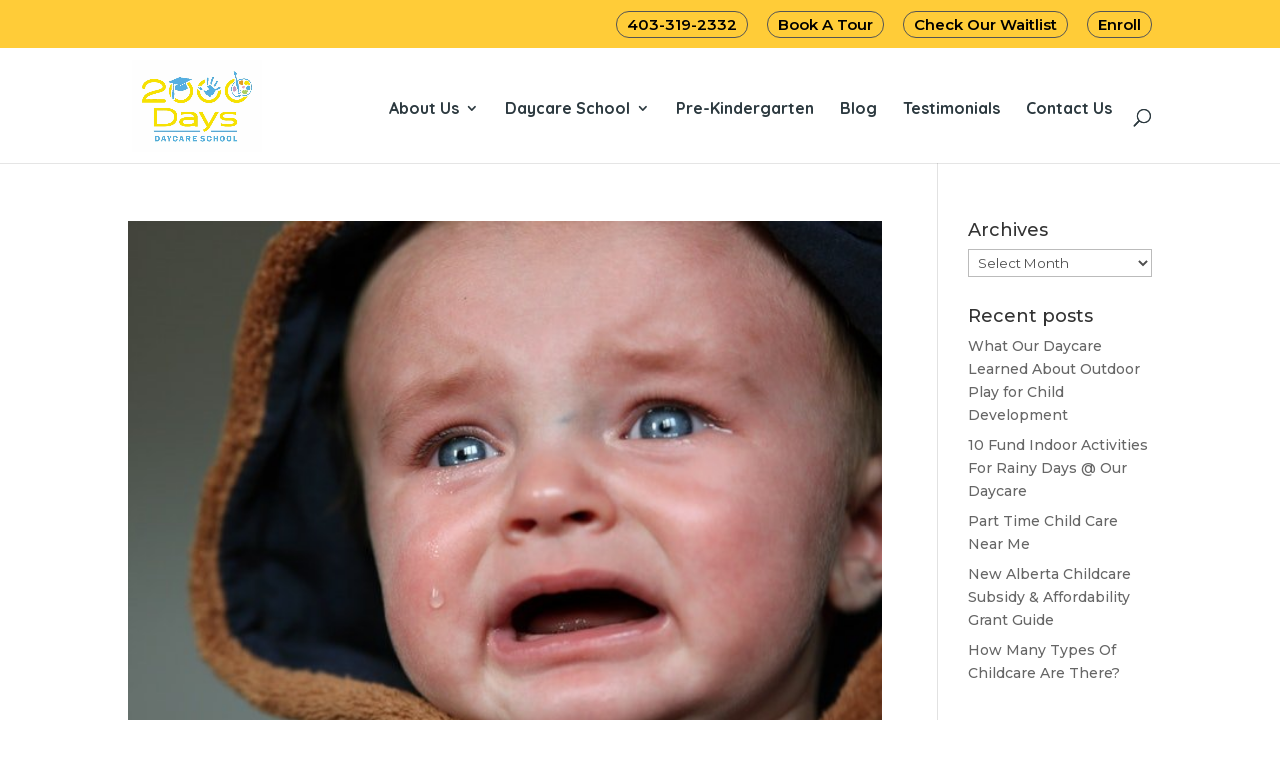

--- FILE ---
content_type: text/html; charset=UTF-8
request_url: https://2000daysdaycare.ca/tag/tantrum/
body_size: 18755
content:
<!DOCTYPE html>
<html dir="ltr" lang="en-CA" prefix="og: https://ogp.me/ns#">
<head><meta charset="UTF-8" /><script>if(navigator.userAgent.match(/MSIE|Internet Explorer/i)||navigator.userAgent.match(/Trident\/7\..*?rv:11/i)){var href=document.location.href;if(!href.match(/[?&]nowprocket/)){if(href.indexOf("?")==-1){if(href.indexOf("#")==-1){document.location.href=href+"?nowprocket=1"}else{document.location.href=href.replace("#","?nowprocket=1#")}}else{if(href.indexOf("#")==-1){document.location.href=href+"&nowprocket=1"}else{document.location.href=href.replace("#","&nowprocket=1#")}}}}</script><script>(()=>{class RocketLazyLoadScripts{constructor(){this.v="1.2.6",this.triggerEvents=["keydown","mousedown","mousemove","touchmove","touchstart","touchend","wheel"],this.userEventHandler=this.t.bind(this),this.touchStartHandler=this.i.bind(this),this.touchMoveHandler=this.o.bind(this),this.touchEndHandler=this.h.bind(this),this.clickHandler=this.u.bind(this),this.interceptedClicks=[],this.interceptedClickListeners=[],this.l(this),window.addEventListener("pageshow",(t=>{this.persisted=t.persisted,this.everythingLoaded&&this.m()})),this.CSPIssue=sessionStorage.getItem("rocketCSPIssue"),document.addEventListener("securitypolicyviolation",(t=>{this.CSPIssue||"script-src-elem"!==t.violatedDirective||"data"!==t.blockedURI||(this.CSPIssue=!0,sessionStorage.setItem("rocketCSPIssue",!0))})),document.addEventListener("DOMContentLoaded",(()=>{this.k()})),this.delayedScripts={normal:[],async:[],defer:[]},this.trash=[],this.allJQueries=[]}p(t){document.hidden?t.t():(this.triggerEvents.forEach((e=>window.addEventListener(e,t.userEventHandler,{passive:!0}))),window.addEventListener("touchstart",t.touchStartHandler,{passive:!0}),window.addEventListener("mousedown",t.touchStartHandler),document.addEventListener("visibilitychange",t.userEventHandler))}_(){this.triggerEvents.forEach((t=>window.removeEventListener(t,this.userEventHandler,{passive:!0}))),document.removeEventListener("visibilitychange",this.userEventHandler)}i(t){"HTML"!==t.target.tagName&&(window.addEventListener("touchend",this.touchEndHandler),window.addEventListener("mouseup",this.touchEndHandler),window.addEventListener("touchmove",this.touchMoveHandler,{passive:!0}),window.addEventListener("mousemove",this.touchMoveHandler),t.target.addEventListener("click",this.clickHandler),this.L(t.target,!0),this.S(t.target,"onclick","rocket-onclick"),this.C())}o(t){window.removeEventListener("touchend",this.touchEndHandler),window.removeEventListener("mouseup",this.touchEndHandler),window.removeEventListener("touchmove",this.touchMoveHandler,{passive:!0}),window.removeEventListener("mousemove",this.touchMoveHandler),t.target.removeEventListener("click",this.clickHandler),this.L(t.target,!1),this.S(t.target,"rocket-onclick","onclick"),this.M()}h(){window.removeEventListener("touchend",this.touchEndHandler),window.removeEventListener("mouseup",this.touchEndHandler),window.removeEventListener("touchmove",this.touchMoveHandler,{passive:!0}),window.removeEventListener("mousemove",this.touchMoveHandler)}u(t){t.target.removeEventListener("click",this.clickHandler),this.L(t.target,!1),this.S(t.target,"rocket-onclick","onclick"),this.interceptedClicks.push(t),t.preventDefault(),t.stopPropagation(),t.stopImmediatePropagation(),this.M()}O(){window.removeEventListener("touchstart",this.touchStartHandler,{passive:!0}),window.removeEventListener("mousedown",this.touchStartHandler),this.interceptedClicks.forEach((t=>{t.target.dispatchEvent(new MouseEvent("click",{view:t.view,bubbles:!0,cancelable:!0}))}))}l(t){EventTarget.prototype.addEventListenerWPRocketBase=EventTarget.prototype.addEventListener,EventTarget.prototype.addEventListener=function(e,i,o){"click"!==e||t.windowLoaded||i===t.clickHandler||t.interceptedClickListeners.push({target:this,func:i,options:o}),(this||window).addEventListenerWPRocketBase(e,i,o)}}L(t,e){this.interceptedClickListeners.forEach((i=>{i.target===t&&(e?t.removeEventListener("click",i.func,i.options):t.addEventListener("click",i.func,i.options))})),t.parentNode!==document.documentElement&&this.L(t.parentNode,e)}D(){return new Promise((t=>{this.P?this.M=t:t()}))}C(){this.P=!0}M(){this.P=!1}S(t,e,i){t.hasAttribute&&t.hasAttribute(e)&&(event.target.setAttribute(i,event.target.getAttribute(e)),event.target.removeAttribute(e))}t(){this._(this),"loading"===document.readyState?document.addEventListener("DOMContentLoaded",this.R.bind(this)):this.R()}k(){let t=[];document.querySelectorAll("script[type=rocketlazyloadscript][data-rocket-src]").forEach((e=>{let i=e.getAttribute("data-rocket-src");if(i&&!i.startsWith("data:")){0===i.indexOf("//")&&(i=location.protocol+i);try{const o=new URL(i).origin;o!==location.origin&&t.push({src:o,crossOrigin:e.crossOrigin||"module"===e.getAttribute("data-rocket-type")})}catch(t){}}})),t=[...new Map(t.map((t=>[JSON.stringify(t),t]))).values()],this.T(t,"preconnect")}async R(){this.lastBreath=Date.now(),this.j(this),this.F(this),this.I(),this.W(),this.q(),await this.A(this.delayedScripts.normal),await this.A(this.delayedScripts.defer),await this.A(this.delayedScripts.async);try{await this.U(),await this.H(this),await this.J()}catch(t){console.error(t)}window.dispatchEvent(new Event("rocket-allScriptsLoaded")),this.everythingLoaded=!0,this.D().then((()=>{this.O()})),this.N()}W(){document.querySelectorAll("script[type=rocketlazyloadscript]").forEach((t=>{t.hasAttribute("data-rocket-src")?t.hasAttribute("async")&&!1!==t.async?this.delayedScripts.async.push(t):t.hasAttribute("defer")&&!1!==t.defer||"module"===t.getAttribute("data-rocket-type")?this.delayedScripts.defer.push(t):this.delayedScripts.normal.push(t):this.delayedScripts.normal.push(t)}))}async B(t){if(await this.G(),!0!==t.noModule||!("noModule"in HTMLScriptElement.prototype))return new Promise((e=>{let i;function o(){(i||t).setAttribute("data-rocket-status","executed"),e()}try{if(navigator.userAgent.indexOf("Firefox/")>0||""===navigator.vendor||this.CSPIssue)i=document.createElement("script"),[...t.attributes].forEach((t=>{let e=t.nodeName;"type"!==e&&("data-rocket-type"===e&&(e="type"),"data-rocket-src"===e&&(e="src"),i.setAttribute(e,t.nodeValue))})),t.text&&(i.text=t.text),i.hasAttribute("src")?(i.addEventListener("load",o),i.addEventListener("error",(function(){i.setAttribute("data-rocket-status","failed-network"),e()})),setTimeout((()=>{i.isConnected||e()}),1)):(i.text=t.text,o()),t.parentNode.replaceChild(i,t);else{const i=t.getAttribute("data-rocket-type"),s=t.getAttribute("data-rocket-src");i?(t.type=i,t.removeAttribute("data-rocket-type")):t.removeAttribute("type"),t.addEventListener("load",o),t.addEventListener("error",(i=>{this.CSPIssue&&i.target.src.startsWith("data:")?(console.log("WPRocket: data-uri blocked by CSP -> fallback"),t.removeAttribute("src"),this.B(t).then(e)):(t.setAttribute("data-rocket-status","failed-network"),e())})),s?(t.removeAttribute("data-rocket-src"),t.src=s):t.src="data:text/javascript;base64,"+window.btoa(unescape(encodeURIComponent(t.text)))}}catch(i){t.setAttribute("data-rocket-status","failed-transform"),e()}}));t.setAttribute("data-rocket-status","skipped")}async A(t){const e=t.shift();return e&&e.isConnected?(await this.B(e),this.A(t)):Promise.resolve()}q(){this.T([...this.delayedScripts.normal,...this.delayedScripts.defer,...this.delayedScripts.async],"preload")}T(t,e){var i=document.createDocumentFragment();t.forEach((t=>{const o=t.getAttribute&&t.getAttribute("data-rocket-src")||t.src;if(o&&!o.startsWith("data:")){const s=document.createElement("link");s.href=o,s.rel=e,"preconnect"!==e&&(s.as="script"),t.getAttribute&&"module"===t.getAttribute("data-rocket-type")&&(s.crossOrigin=!0),t.crossOrigin&&(s.crossOrigin=t.crossOrigin),t.integrity&&(s.integrity=t.integrity),i.appendChild(s),this.trash.push(s)}})),document.head.appendChild(i)}j(t){let e={};function i(i,o){return e[o].eventsToRewrite.indexOf(i)>=0&&!t.everythingLoaded?"rocket-"+i:i}function o(t,o){!function(t){e[t]||(e[t]={originalFunctions:{add:t.addEventListener,remove:t.removeEventListener},eventsToRewrite:[]},t.addEventListener=function(){arguments[0]=i(arguments[0],t),e[t].originalFunctions.add.apply(t,arguments)},t.removeEventListener=function(){arguments[0]=i(arguments[0],t),e[t].originalFunctions.remove.apply(t,arguments)})}(t),e[t].eventsToRewrite.push(o)}function s(e,i){let o=e[i];e[i]=null,Object.defineProperty(e,i,{get:()=>o||function(){},set(s){t.everythingLoaded?o=s:e["rocket"+i]=o=s}})}o(document,"DOMContentLoaded"),o(window,"DOMContentLoaded"),o(window,"load"),o(window,"pageshow"),o(document,"readystatechange"),s(document,"onreadystatechange"),s(window,"onload"),s(window,"onpageshow");try{Object.defineProperty(document,"readyState",{get:()=>t.rocketReadyState,set(e){t.rocketReadyState=e},configurable:!0}),document.readyState="loading"}catch(t){console.log("WPRocket DJE readyState conflict, bypassing")}}F(t){let e;function i(e){return t.everythingLoaded?e:e.split(" ").map((t=>"load"===t||0===t.indexOf("load.")?"rocket-jquery-load":t)).join(" ")}function o(o){function s(t){const e=o.fn[t];o.fn[t]=o.fn.init.prototype[t]=function(){return this[0]===window&&("string"==typeof arguments[0]||arguments[0]instanceof String?arguments[0]=i(arguments[0]):"object"==typeof arguments[0]&&Object.keys(arguments[0]).forEach((t=>{const e=arguments[0][t];delete arguments[0][t],arguments[0][i(t)]=e}))),e.apply(this,arguments),this}}o&&o.fn&&!t.allJQueries.includes(o)&&(o.fn.ready=o.fn.init.prototype.ready=function(e){return t.domReadyFired?e.bind(document)(o):document.addEventListener("rocket-DOMContentLoaded",(()=>e.bind(document)(o))),o([])},s("on"),s("one"),t.allJQueries.push(o)),e=o}o(window.jQuery),Object.defineProperty(window,"jQuery",{get:()=>e,set(t){o(t)}})}async H(t){const e=document.querySelector("script[data-webpack]");e&&(await async function(){return new Promise((t=>{e.addEventListener("load",t),e.addEventListener("error",t)}))}(),await t.K(),await t.H(t))}async U(){this.domReadyFired=!0;try{document.readyState="interactive"}catch(t){}await this.G(),document.dispatchEvent(new Event("rocket-readystatechange")),await this.G(),document.rocketonreadystatechange&&document.rocketonreadystatechange(),await this.G(),document.dispatchEvent(new Event("rocket-DOMContentLoaded")),await this.G(),window.dispatchEvent(new Event("rocket-DOMContentLoaded"))}async J(){try{document.readyState="complete"}catch(t){}await this.G(),document.dispatchEvent(new Event("rocket-readystatechange")),await this.G(),document.rocketonreadystatechange&&document.rocketonreadystatechange(),await this.G(),window.dispatchEvent(new Event("rocket-load")),await this.G(),window.rocketonload&&window.rocketonload(),await this.G(),this.allJQueries.forEach((t=>t(window).trigger("rocket-jquery-load"))),await this.G();const t=new Event("rocket-pageshow");t.persisted=this.persisted,window.dispatchEvent(t),await this.G(),window.rocketonpageshow&&window.rocketonpageshow({persisted:this.persisted}),this.windowLoaded=!0}m(){document.onreadystatechange&&document.onreadystatechange(),window.onload&&window.onload(),window.onpageshow&&window.onpageshow({persisted:this.persisted})}I(){const t=new Map;document.write=document.writeln=function(e){const i=document.currentScript;i||console.error("WPRocket unable to document.write this: "+e);const o=document.createRange(),s=i.parentElement;let n=t.get(i);void 0===n&&(n=i.nextSibling,t.set(i,n));const c=document.createDocumentFragment();o.setStart(c,0),c.appendChild(o.createContextualFragment(e)),s.insertBefore(c,n)}}async G(){Date.now()-this.lastBreath>45&&(await this.K(),this.lastBreath=Date.now())}async K(){return document.hidden?new Promise((t=>setTimeout(t))):new Promise((t=>requestAnimationFrame(t)))}N(){this.trash.forEach((t=>t.remove()))}static run(){const t=new RocketLazyLoadScripts;t.p(t)}}RocketLazyLoadScripts.run()})();</script>
	
<meta http-equiv="X-UA-Compatible" content="IE=edge">
<!-- Google Tag Manager -->
<script type="rocketlazyloadscript">(function(w,d,s,l,i){w[l]=w[l]||[];w[l].push({'gtm.start':
new Date().getTime(),event:'gtm.js'});var f=d.getElementsByTagName(s)[0],
j=d.createElement(s),dl=l!='dataLayer'?'&l='+l:'';j.async=true;j.src=
'https://www.googletagmanager.com/gtm.js?id='+i+dl;f.parentNode.insertBefore(j,f);
})(window,document,'script','dataLayer','GTM-TW56V5Q');</script>
<!-- End Google Tag Manager -->

	<link rel="pingback" href="https://2000daysdaycare.ca/xmlrpc.php" />
    <link rel="canonical" href="https://www.2000daysdaycare.ca/tag/tantrum/">
	<script type="rocketlazyloadscript" data-rocket-type="text/javascript">
		document.documentElement.className = 'js';
	</script>

	<title>tantrum - Calgary Daycare &amp; Child Care School</title><link rel="preload" data-rocket-preload as="style" href="https://fonts.googleapis.com/css?family=Montserrat%3A100%2C200%2C300%2Cregular%2C500%2C600%2C700%2C800%2C900%2C100italic%2C200italic%2C300italic%2Citalic%2C500italic%2C600italic%2C700italic%2C800italic%2C900italic%7CQuicksand%3A300%2Cregular%2C500%2C600%2C700&#038;subset=cyrillic%2Ccyrillic-ext%2Clatin%2Clatin-ext%2Cvietnamese&#038;display=swap" /><link rel="stylesheet" href="https://fonts.googleapis.com/css?family=Montserrat%3A100%2C200%2C300%2Cregular%2C500%2C600%2C700%2C800%2C900%2C100italic%2C200italic%2C300italic%2Citalic%2C500italic%2C600italic%2C700italic%2C800italic%2C900italic%7CQuicksand%3A300%2Cregular%2C500%2C600%2C700&#038;subset=cyrillic%2Ccyrillic-ext%2Clatin%2Clatin-ext%2Cvietnamese&#038;display=swap" media="print" onload="this.media='all'" /><noscript><link rel="stylesheet" href="https://fonts.googleapis.com/css?family=Montserrat%3A100%2C200%2C300%2Cregular%2C500%2C600%2C700%2C800%2C900%2C100italic%2C200italic%2C300italic%2Citalic%2C500italic%2C600italic%2C700italic%2C800italic%2C900italic%7CQuicksand%3A300%2Cregular%2C500%2C600%2C700&#038;subset=cyrillic%2Ccyrillic-ext%2Clatin%2Clatin-ext%2Cvietnamese&#038;display=swap" /></noscript>

		<!-- All in One SEO 4.5.6 - aioseo.com -->
		<meta name="robots" content="max-image-preview:large" />
		<link rel="canonical" href="https://2000daysdaycare.ca/tag/tantrum/" />
		<meta name="generator" content="All in One SEO (AIOSEO) 4.5.6" />
		<script type="application/ld+json" class="aioseo-schema">
			{"@context":"https:\/\/schema.org","@graph":[{"@type":"BreadcrumbList","@id":"https:\/\/2000daysdaycare.ca\/tag\/tantrum\/#breadcrumblist","itemListElement":[{"@type":"ListItem","@id":"https:\/\/2000daysdaycare.ca\/#listItem","position":1,"name":"Home","item":"https:\/\/2000daysdaycare.ca\/","nextItem":"https:\/\/2000daysdaycare.ca\/tag\/tantrum\/#listItem"},{"@type":"ListItem","@id":"https:\/\/2000daysdaycare.ca\/tag\/tantrum\/#listItem","position":2,"name":"tantrum","previousItem":"https:\/\/2000daysdaycare.ca\/#listItem"}]},{"@type":"CollectionPage","@id":"https:\/\/2000daysdaycare.ca\/tag\/tantrum\/#collectionpage","url":"https:\/\/2000daysdaycare.ca\/tag\/tantrum\/","name":"tantrum - Calgary Daycare & Child Care School","inLanguage":"en-CA","isPartOf":{"@id":"https:\/\/2000daysdaycare.ca\/#website"},"breadcrumb":{"@id":"https:\/\/2000daysdaycare.ca\/tag\/tantrum\/#breadcrumblist"}},{"@type":"Organization","@id":"https:\/\/2000daysdaycare.ca\/#organization","name":"Calgary Daycare & Child Care School","url":"https:\/\/2000daysdaycare.ca\/"},{"@type":"WebSite","@id":"https:\/\/2000daysdaycare.ca\/#website","url":"https:\/\/2000daysdaycare.ca\/","name":"Calgary Daycare & Child Care School","description":"A Calgary Daycare Near Me? We\u2019re Central Calgary. So Yes We Probably Are.","inLanguage":"en-CA","publisher":{"@id":"https:\/\/2000daysdaycare.ca\/#organization"}}]}
		</script>
		<!-- All in One SEO -->

<link href='https://fonts.gstatic.com' crossorigin rel='preconnect' />
<link rel="alternate" type="application/rss+xml" title="Calgary Daycare &amp; Child Care School &raquo; Feed" href="https://2000daysdaycare.ca/feed/" />
<link rel="alternate" type="application/rss+xml" title="Calgary Daycare &amp; Child Care School &raquo; Comments Feed" href="https://2000daysdaycare.ca/comments/feed/" />
<link rel="alternate" type="application/rss+xml" title="Calgary Daycare &amp; Child Care School &raquo; tantrum Tag Feed" href="https://2000daysdaycare.ca/tag/tantrum/feed/" />
<meta content="Divi Child v.1.0.0" name="generator"/><link rel='stylesheet' id='gforms_reset_css-css' href='https://2000daysdaycare.ca/wp-content/plugins/gravityforms/legacy/css/formreset.min.css?ver=2.7.17' type='text/css' media='all' />
<link rel='stylesheet' id='gforms_formsmain_css-css' href='https://2000daysdaycare.ca/wp-content/plugins/gravityforms/legacy/css/formsmain.min.css?ver=2.7.17' type='text/css' media='all' />
<link rel='stylesheet' id='gforms_ready_class_css-css' href='https://2000daysdaycare.ca/wp-content/plugins/gravityforms/legacy/css/readyclass.min.css?ver=2.7.17' type='text/css' media='all' />
<link rel='stylesheet' id='gforms_browsers_css-css' href='https://2000daysdaycare.ca/wp-content/plugins/gravityforms/legacy/css/browsers.min.css?ver=2.7.17' type='text/css' media='all' />
<link rel='stylesheet' id='gform_theme_ie11-css' href='https://2000daysdaycare.ca/wp-content/plugins/gravityforms/assets/css/dist/theme-ie11.min.css?ver=2.7.17' type='text/css' media='all' />
<link data-minify="1" rel='stylesheet' id='gform_basic-css' href='https://2000daysdaycare.ca/wp-content/cache/min/1/wp-content/plugins/gravityforms/assets/css/dist/basic.min.css?ver=1747328241' type='text/css' media='all' />
<link rel='stylesheet' id='gform_theme_components-css' href='https://2000daysdaycare.ca/wp-content/plugins/gravityforms/assets/css/dist/theme-components.min.css?ver=2.7.17' type='text/css' media='all' />
<link rel='stylesheet' id='gform_theme-css' href='https://2000daysdaycare.ca/wp-content/plugins/gravityforms/assets/css/dist/theme.min.css?ver=2.7.17' type='text/css' media='all' />
<style id='wp-emoji-styles-inline-css' type='text/css'>

	img.wp-smiley, img.emoji {
		display: inline !important;
		border: none !important;
		box-shadow: none !important;
		height: 1em !important;
		width: 1em !important;
		margin: 0 0.07em !important;
		vertical-align: -0.1em !important;
		background: none !important;
		padding: 0 !important;
	}
</style>
<style id='wp-block-library-inline-css' type='text/css'>
:root{--wp-admin-theme-color:#007cba;--wp-admin-theme-color--rgb:0,124,186;--wp-admin-theme-color-darker-10:#006ba1;--wp-admin-theme-color-darker-10--rgb:0,107,161;--wp-admin-theme-color-darker-20:#005a87;--wp-admin-theme-color-darker-20--rgb:0,90,135;--wp-admin-border-width-focus:2px;--wp-block-synced-color:#7a00df;--wp-block-synced-color--rgb:122,0,223;--wp-bound-block-color:var(--wp-block-synced-color)}@media (min-resolution:192dpi){:root{--wp-admin-border-width-focus:1.5px}}.wp-element-button{cursor:pointer}:root{--wp--preset--font-size--normal:16px;--wp--preset--font-size--huge:42px}:root .has-very-light-gray-background-color{background-color:#eee}:root .has-very-dark-gray-background-color{background-color:#313131}:root .has-very-light-gray-color{color:#eee}:root .has-very-dark-gray-color{color:#313131}:root .has-vivid-green-cyan-to-vivid-cyan-blue-gradient-background{background:linear-gradient(135deg,#00d084,#0693e3)}:root .has-purple-crush-gradient-background{background:linear-gradient(135deg,#34e2e4,#4721fb 50%,#ab1dfe)}:root .has-hazy-dawn-gradient-background{background:linear-gradient(135deg,#faaca8,#dad0ec)}:root .has-subdued-olive-gradient-background{background:linear-gradient(135deg,#fafae1,#67a671)}:root .has-atomic-cream-gradient-background{background:linear-gradient(135deg,#fdd79a,#004a59)}:root .has-nightshade-gradient-background{background:linear-gradient(135deg,#330968,#31cdcf)}:root .has-midnight-gradient-background{background:linear-gradient(135deg,#020381,#2874fc)}.has-regular-font-size{font-size:1em}.has-larger-font-size{font-size:2.625em}.has-normal-font-size{font-size:var(--wp--preset--font-size--normal)}.has-huge-font-size{font-size:var(--wp--preset--font-size--huge)}.has-text-align-center{text-align:center}.has-text-align-left{text-align:left}.has-text-align-right{text-align:right}#end-resizable-editor-section{display:none}.aligncenter{clear:both}.items-justified-left{justify-content:flex-start}.items-justified-center{justify-content:center}.items-justified-right{justify-content:flex-end}.items-justified-space-between{justify-content:space-between}.screen-reader-text{border:0;clip:rect(1px,1px,1px,1px);clip-path:inset(50%);height:1px;margin:-1px;overflow:hidden;padding:0;position:absolute;width:1px;word-wrap:normal!important}.screen-reader-text:focus{background-color:#ddd;clip:auto!important;clip-path:none;color:#444;display:block;font-size:1em;height:auto;left:5px;line-height:normal;padding:15px 23px 14px;text-decoration:none;top:5px;width:auto;z-index:100000}html :where(.has-border-color){border-style:solid}html :where([style*=border-top-color]){border-top-style:solid}html :where([style*=border-right-color]){border-right-style:solid}html :where([style*=border-bottom-color]){border-bottom-style:solid}html :where([style*=border-left-color]){border-left-style:solid}html :where([style*=border-width]){border-style:solid}html :where([style*=border-top-width]){border-top-style:solid}html :where([style*=border-right-width]){border-right-style:solid}html :where([style*=border-bottom-width]){border-bottom-style:solid}html :where([style*=border-left-width]){border-left-style:solid}html :where(img[class*=wp-image-]){height:auto;max-width:100%}:where(figure){margin:0 0 1em}html :where(.is-position-sticky){--wp-admin--admin-bar--position-offset:var(--wp-admin--admin-bar--height,0px)}@media screen and (max-width:600px){html :where(.is-position-sticky){--wp-admin--admin-bar--position-offset:0px}}
</style>
<link rel='stylesheet' id='divi-plus-styles-css' href='https://2000daysdaycare.ca/wp-content/plugins/divi-plus/styles/style.min.css?ver=1.12.0' type='text/css' media='all' />
<link data-minify="1" rel='stylesheet' id='wp-pagenavi-css' href='https://2000daysdaycare.ca/wp-content/cache/min/1/wp-content/plugins/wp-pagenavi/pagenavi-css.css?ver=1747328241' type='text/css' media='all' />
<link data-minify="1" rel='stylesheet' id='divi-style-parent-css' href='https://2000daysdaycare.ca/wp-content/cache/min/1/wp-content/themes/Divi/style-static.min.css?ver=1747328241' type='text/css' media='all' />
<link data-minify="1" rel='stylesheet' id='divi-style-css' href='https://2000daysdaycare.ca/wp-content/cache/min/1/wp-content/themes/divi-child/style.css?ver=1747328241' type='text/css' media='all' />
<script type="rocketlazyloadscript" data-rocket-type="text/javascript" data-rocket-src="https://2000daysdaycare.ca/wp-includes/js/jquery/jquery.min.js?ver=3.7.1" id="jquery-core-js"></script>
<script type="rocketlazyloadscript" data-rocket-type="text/javascript" data-rocket-src="https://2000daysdaycare.ca/wp-includes/js/jquery/jquery-migrate.min.js?ver=3.4.1" id="jquery-migrate-js"></script>
<link rel="https://api.w.org/" href="https://2000daysdaycare.ca/wp-json/" /><link rel="alternate" title="JSON" type="application/json" href="https://2000daysdaycare.ca/wp-json/wp/v2/tags/341" /><link rel="EditURI" type="application/rsd+xml" title="RSD" href="https://2000daysdaycare.ca/xmlrpc.php?rsd" />
<meta name="generator" content="WordPress 6.6.4" />
<meta name="viewport" content="width=device-width, initial-scale=1.0, maximum-scale=1.0, user-scalable=0" /><meta name="google-site-verification" content="v09r65pchcxWgYUiiEulTAbAgztJjsnyk_W4Isi8ObM" /><script type="application/ld+json">
{"@context":"http:\/\/schema.org",
"@type":"LocalBusiness",
"@id":" https://2000-days-pre-kindergarten-calgary.s3.ca-central-1.amazonaws.com/index.html",
"additionalType": 
[
"https://en.wikipedia.org/wiki/Child_care",
"https://en.wikipedia.org/wiki/Kindergarten"],
"url":"http://2000daysdaycare.ca/",
"name":"2000 Days Pre-Kindergarten Calgary",
"alternatename":"2000 Days daycare Calgary",
"disambiguatingdescription":"2000 Days Pre-Kindergarten is a daycare school for children ages 1-6. We are a professional daycare that is run by a family, where we treat you like family. ",
"mainEntityOfPage":"https://www.google.com/maps?cid=2441293220480110529",
"areaServed":{
"@type": "City",
"name": "Calgary",
"url": "https://www.wikidata.org/wiki/Q36312"},
"description":"We built our own using over a decade of child care experience.  We wanted a safe, nurturing environment that was more than just a typical daycare. We wanted our son to truly learn, socialize AND have fun. More a school then a daycare…much more! Our goal was to make sure that our sons first 2000 days were as fun and educational as possible. We couldn’t find anything that fit all the criteria. So we used our experience in child care to open our own Calgary daycare school.",
"paymentAccepted":"Cash, Visa, Mastercard",
"sameAs": [
    "https://www.youtube.com/channel/UCk8fTJp_ojB9IWGyhRFnwQg",
    "https://2000-days-pre-kindergarten-calgary.s3.ca-central-1.amazonaws.com/index.html",
    "https://www.yelp.ca/biz/2000-days-pre-kindergarten-calgary",
    "https://www.facebook.com/2000-Days-Pre-Kindergarten-478958835533023/",
    "https://info2000days.blogspot.com/",
    "https://2000days.business.site",
    "https://sites.google.com/site/daycarecalgaryalberta/",
    "https://ca.linkedin.com/company/2000-days-pre-kindergarten",
"https://www.bbb.org/ca/ab/calgary/profile/kindergarten/2000-days-pre-kindergarten-ltd-0017-78713"
  ],
"image":" http://tag-web-design.net/daniel/wp-content/uploads/2019/02/Pre-K-school-image2.jpg ","priceRange":"$50-$2500","hasMap":"https://goo.gl/maps/tMDJ1pRjuT82
","email":"admin@2000days.net","telephone":"403-319-2332",

"foundingDate": "2010",
 "founders": [
 {
 "@type": "Person",
 "name": "Daniel Kepka"
 } ],
"address":
{"@type": "PostalAddress",
"addressLocality": "Calgary",
"addressRegion": "AB",
"postalCode":"T2H 0E2",
"streetAddress": "5728 1 St SW "},
"contactPoint": {
 "@type": "ContactPoint",
 "contactType": "Customer Support",
 "telephone": "+1403-319-2332",
 "email": "admin@2000days.net"
 },
"geo":{
"@type":"GeoCoordinates",
"latitude":" 51.0022896 ",
"longitude":" -114.0663154 "}}</script><link rel="icon" href="https://2000daysdaycare.ca/wp-content/uploads/2018/11/favicon1.png" sizes="32x32" />
<link rel="icon" href="https://2000daysdaycare.ca/wp-content/uploads/2018/11/favicon1.png" sizes="192x192" />
<link rel="apple-touch-icon" href="https://2000daysdaycare.ca/wp-content/uploads/2018/11/favicon1.png" />
<meta name="msapplication-TileImage" content="https://2000daysdaycare.ca/wp-content/uploads/2018/11/favicon1.png" />
<link rel="stylesheet" id="et-divi-customizer-global-cached-inline-styles" href="https://2000daysdaycare.ca/wp-content/et-cache/global/et-divi-customizer-global.min.css?ver=1764935424" /><noscript><style id="rocket-lazyload-nojs-css">.rll-youtube-player, [data-lazy-src]{display:none !important;}</style></noscript>	<meta name="msvalidate.01" content="1CADAFD0F1A6098FFC04A1557C81FCC1" />
</head>
<body class="archive tag tag-tantrum tag-341 et_pb_button_helper_class et_fixed_nav et_show_nav et_secondary_nav_enabled et_secondary_nav_only_menu et_primary_nav_dropdown_animation_fade et_secondary_nav_dropdown_animation_fade et_header_style_left et_pb_footer_columns_1_4__1_2 et_cover_background et_pb_gutter et_pb_gutters3 et_smooth_scroll et_right_sidebar et_divi_theme et-db">


<!-- Google Tag Manager (noscript) -->
<noscript><iframe src="https://www.googletagmanager.com/ns.html?id=GTM-TW56V5Q"
height="0" width="0" style="display:none;visibility:hidden"></iframe></noscript>
<!-- End Google Tag Manager (noscript) -->

	<div data-rocket-location-hash="775329b08c0e284f257a34d6fe14bc45" id="page-container">

					<div data-rocket-location-hash="c68c91df0b93303ce6315bab08157419" id="top-header">
			<div data-rocket-location-hash="26589e74b59a5f33c7f83a78383938a1" class="container clearfix">

			
				<div id="et-secondary-menu">
				<ul id="et-secondary-nav" class="menu"><li class="menu-item menu-item-type-custom menu-item-object-custom menu-item-8723"><a href="tel:4033192332">403-319-2332</a></li>
<li class="menu-item menu-item-type-post_type menu-item-object-page menu-item-28655"><a href="https://2000daysdaycare.ca/school-tours/">Book A Tour</a></li>
<li class="popmake-28786 menu-item menu-item-type-custom menu-item-object-custom menu-item-28831"><a href="https://2000daysdaycare.ca/waitlist-information-daycare/">Check Our Waitlist</a></li>
<li class="menu-item menu-item-type-post_type menu-item-object-page menu-item-28654"><a href="https://2000daysdaycare.ca/enroll-now/">Enroll</a></li>
</ul>				</div> <!-- #et-secondary-menu -->

			</div> <!-- .container -->
		</div> <!-- #top-header -->
		
	
			<header data-rocket-location-hash="c7ec9010d899267d448fa137056970b7" id="main-header" data-height-onload="105">
			<div data-rocket-location-hash="5ce87fc0ef4e91275851c9c3ce1fd1b5" class="container clearfix et_menu_container">
							<div class="logo_container">
					<span class="logo_helper"></span>
					<a href="https://2000daysdaycare.ca/">
						<img src="https://2000daysdaycare.ca/wp-content/uploads/2024/10/LOGO-COLOR-MED.webp" alt="Calgary Daycare &amp; Child Care School" id="logo" data-height-percentage="80" />
					</a>
				</div>
			

				<div id="et-top-navigation" data-height="105" data-fixed-height="60">
											<nav id="top-menu-nav">
						<ul id="top-menu" class="nav"><li id="menu-item-8432" class="menu-item menu-item-type-post_type menu-item-object-page menu-item-has-children menu-item-8432"><a href="https://2000daysdaycare.ca/about-2000-days/">About Us</a>
<ul class="sub-menu">
	<li id="menu-item-8434" class="menu-item menu-item-type-post_type menu-item-object-page menu-item-8434"><a href="https://2000daysdaycare.ca/our-center/">Our Daycare School</a></li>
	<li id="menu-item-29641" class="menu-item menu-item-type-post_type menu-item-object-page menu-item-29641"><a href="https://2000daysdaycare.ca/daycare-charity/">Charities We Proudly Support</a></li>
	<li id="menu-item-5715" class="menu-item menu-item-type-post_type menu-item-object-page menu-item-5715"><a href="https://2000daysdaycare.ca/gallery/">Gallery</a></li>
</ul>
</li>
<li id="menu-item-6041" class="menu-item menu-item-type-custom menu-item-object-custom menu-item-has-children menu-item-6041"><a href="#">Daycare School</a>
<ul class="sub-menu">
	<li id="menu-item-8690" class="menu-item menu-item-type-post_type menu-item-object-page menu-item-8690"><a href="https://2000daysdaycare.ca/first-2000-days-important/">Why The First 2000 Days?</a></li>
	<li id="menu-item-28484" class="menu-item menu-item-type-post_type menu-item-object-page menu-item-28484"><a href="https://2000daysdaycare.ca/our-daycare-curriculum-in-depth/">Our Daycare Curriculum</a></li>
</ul>
</li>
<li id="menu-item-28916" class="menu-item menu-item-type-post_type menu-item-object-page menu-item-28916"><a href="https://2000daysdaycare.ca/pre-kindergarten-calgary/">Pre-Kindergarten</a></li>
<li id="menu-item-8790" class="menu-item menu-item-type-post_type menu-item-object-page menu-item-8790"><a href="https://2000daysdaycare.ca/daycare-blog/">Blog</a></li>
<li id="menu-item-4375" class="menu-item menu-item-type-post_type menu-item-object-page menu-item-4375"><a href="https://2000daysdaycare.ca/testimonials-new/">Testimonials</a></li>
<li id="menu-item-28656" class="menu-item menu-item-type-post_type menu-item-object-page menu-item-28656"><a href="https://2000daysdaycare.ca/contact-us/">Contact Us</a></li>
</ul>						</nav>
					
					
					
										<div id="et_top_search">
						<span id="et_search_icon"></span>
					</div>
					
					<div id="et_mobile_nav_menu">
				<div class="mobile_nav closed">
					<span class="select_page">Select Page</span>
					<span class="mobile_menu_bar mobile_menu_bar_toggle"></span>
				</div>
			</div>				</div> <!-- #et-top-navigation -->
			</div> <!-- .container -->

<ul id="ds-mobile-cta" class="nav"><li id="menu-item-28968" class="menu-item menu-item-type-post_type menu-item-object-page menu-item-28968"><a href="https://2000daysdaycare.ca/school-tours/">Book Visit</a></li>
</ul>
			<div data-rocket-location-hash="9e849b9e79ff19d8a767b7ae3330f1d3" class="et_search_outer">
				<div class="container et_search_form_container">
					<form role="search" method="get" class="et-search-form" action="https://2000daysdaycare.ca/">
					<input type="search" class="et-search-field" placeholder="Search &hellip;" value="" name="s" title="Search for:" />					</form>
					<span class="et_close_search_field"></span>
				</div>
			</div>
		</header> <!-- #main-header -->
			<div data-rocket-location-hash="f4387b02af1409bd47303e6ed5c48a83" id="et-main-area">
	
<div data-rocket-location-hash="8a18f7f5895499b1fef7290ea3e469f1" id="main-content">
	<div class="container">
		<div id="content-area" class="clearfix">
			<div id="left-area">
		
					<article id="post-4702" class="et_pb_post post-4702 post type-post status-publish format-standard has-post-thumbnail hentry category-main-blog tag-kids tag-parenting tag-tantrum">

											<a class="entry-featured-image-url" href="https://2000daysdaycare.ca/3-tips-dealing-cranky-child/">
								<img src="data:image/svg+xml,%3Csvg%20xmlns='http://www.w3.org/2000/svg'%20viewBox='0%200%201080%20675'%3E%3C/svg%3E" alt="3 Tips for Dealing with a Cranky Child" class="" width="1080" height="675" data-lazy-src="https://2000daysdaycare.ca/wp-content/uploads/2017/07/baby-tears-small-child-sad-47090.jpeg" /><noscript><img src="https://2000daysdaycare.ca/wp-content/uploads/2017/07/baby-tears-small-child-sad-47090.jpeg" alt="3 Tips for Dealing with a Cranky Child" class="" width="1080" height="675" /></noscript>							</a>
					
															<h2 class="entry-title"><a href="https://2000daysdaycare.ca/3-tips-dealing-cranky-child/">3 Tips for Dealing with a Cranky Child</a></h2>
					
					<p class="post-meta"> by <span class="author vcard"><a href="https://2000daysdaycare.ca/author/dkepka/" title="Posts by Daniel Kepka" rel="author">Daniel Kepka</a></span> | <span class="published">Jul 20, 2017</span> | <a href="https://2000daysdaycare.ca/category/main-blog/" rel="category tag">Main Blog</a></p>Whether it is due to their age (the terrible two’s and three’s) or simply due to your child not sleeping well, they are all cranky from time to time. How do you deal with this? Many parents will find themselves being more and more agitated, which is understandable....				
					</article>
						</div>

				<div id="sidebar">
		<div id="archives-8" class="et_pb_widget widget_archive"><h4 class="widgettitle">Archives</h4>		<label class="screen-reader-text" for="archives-dropdown-8">Archives</label>
		<select id="archives-dropdown-8" name="archive-dropdown">
			
			<option value="">Select Month</option>
				<option value='https://2000daysdaycare.ca/2023/04/'> April 2023 </option>
	<option value='https://2000daysdaycare.ca/2023/03/'> March 2023 </option>
	<option value='https://2000daysdaycare.ca/2022/04/'> April 2022 </option>
	<option value='https://2000daysdaycare.ca/2022/02/'> February 2022 </option>
	<option value='https://2000daysdaycare.ca/2021/10/'> October 2021 </option>
	<option value='https://2000daysdaycare.ca/2021/09/'> September 2021 </option>
	<option value='https://2000daysdaycare.ca/2021/08/'> August 2021 </option>
	<option value='https://2000daysdaycare.ca/2021/07/'> July 2021 </option>
	<option value='https://2000daysdaycare.ca/2021/06/'> June 2021 </option>
	<option value='https://2000daysdaycare.ca/2021/05/'> May 2021 </option>
	<option value='https://2000daysdaycare.ca/2021/04/'> April 2021 </option>
	<option value='https://2000daysdaycare.ca/2021/03/'> March 2021 </option>
	<option value='https://2000daysdaycare.ca/2021/02/'> February 2021 </option>
	<option value='https://2000daysdaycare.ca/2021/01/'> January 2021 </option>
	<option value='https://2000daysdaycare.ca/2020/12/'> December 2020 </option>
	<option value='https://2000daysdaycare.ca/2020/11/'> November 2020 </option>
	<option value='https://2000daysdaycare.ca/2020/10/'> October 2020 </option>
	<option value='https://2000daysdaycare.ca/2020/09/'> September 2020 </option>
	<option value='https://2000daysdaycare.ca/2020/06/'> June 2020 </option>
	<option value='https://2000daysdaycare.ca/2020/05/'> May 2020 </option>
	<option value='https://2000daysdaycare.ca/2020/04/'> April 2020 </option>
	<option value='https://2000daysdaycare.ca/2019/05/'> May 2019 </option>
	<option value='https://2000daysdaycare.ca/2018/08/'> August 2018 </option>
	<option value='https://2000daysdaycare.ca/2018/05/'> May 2018 </option>
	<option value='https://2000daysdaycare.ca/2018/01/'> January 2018 </option>
	<option value='https://2000daysdaycare.ca/2017/09/'> September 2017 </option>
	<option value='https://2000daysdaycare.ca/2017/08/'> August 2017 </option>
	<option value='https://2000daysdaycare.ca/2017/07/'> July 2017 </option>
	<option value='https://2000daysdaycare.ca/2017/06/'> June 2017 </option>
	<option value='https://2000daysdaycare.ca/2017/05/'> May 2017 </option>
	<option value='https://2000daysdaycare.ca/2017/04/'> April 2017 </option>
	<option value='https://2000daysdaycare.ca/2017/03/'> March 2017 </option>
	<option value='https://2000daysdaycare.ca/2017/02/'> February 2017 </option>
	<option value='https://2000daysdaycare.ca/2017/01/'> January 2017 </option>
	<option value='https://2000daysdaycare.ca/2016/12/'> December 2016 </option>
	<option value='https://2000daysdaycare.ca/2016/11/'> November 2016 </option>
	<option value='https://2000daysdaycare.ca/2016/10/'> October 2016 </option>
	<option value='https://2000daysdaycare.ca/2015/02/'> February 2015 </option>
	<option value='https://2000daysdaycare.ca/2014/11/'> November 2014 </option>

		</select>

			<script type="rocketlazyloadscript" data-rocket-type="text/javascript">
/* <![CDATA[ */

(function() {
	var dropdown = document.getElementById( "archives-dropdown-8" );
	function onSelectChange() {
		if ( dropdown.options[ dropdown.selectedIndex ].value !== '' ) {
			document.location.href = this.options[ this.selectedIndex ].value;
		}
	}
	dropdown.onchange = onSelectChange;
})();

/* ]]> */
</script>
</div>
		<div id="recent-posts-4" class="et_pb_widget widget_recent_entries">
		<h4 class="widgettitle">Recent posts</h4>
		<ul>
											<li>
					<a href="https://2000daysdaycare.ca/what-our-daycare-learned-about-outdoor-play-for-child-development/">What Our Daycare Learned About Outdoor Play for Child Development</a>
									</li>
											<li>
					<a href="https://2000daysdaycare.ca/daycare-rainy-days-10/">10 Fund Indoor Activities For Rainy Days @ Our Daycare</a>
									</li>
											<li>
					<a href="https://2000daysdaycare.ca/part-time-child-care-near-me/">Part Time Child Care Near Me</a>
									</li>
											<li>
					<a href="https://2000daysdaycare.ca/new-alberta-childcare-subsidy-affordability-grant-guide/">New Alberta Childcare Subsidy &#038; Affordability Grant Guide</a>
									</li>
											<li>
					<a href="https://2000daysdaycare.ca/how-many-types-of-childcare-are-there/">How Many Types Of Childcare Are There?</a>
									</li>
					</ul>

		</div><div id="text-3" class="et_pb_widget widget_text">			<div class="textwidget"><p>Find Us:<br />
<a href="https://www.google.com/maps?cid=2441293220480110529">2000 Days Daycare Calgary</a><br />
5728 1 St SW, Calgary,<br />
AB, T2H 0E2</p>
<p>Call Us:<br />
<a href="tel:4033192332">403-319-2332</a></p>
</div>
		</div><div id="nav_menu-3" class="et_pb_widget widget_nav_menu"><div class="menu-panel-menu-container"><ul id="menu-panel-menu" class="menu"><li id="menu-item-28657" class="menu-item menu-item-type-post_type menu-item-object-page menu-item-28657"><a href="https://2000daysdaycare.ca/enroll-now/">Enroll Now</a></li>
<li id="menu-item-6421" class="menu-item menu-item-type-post_type menu-item-object-page menu-item-6421"><a href="https://2000daysdaycare.ca/parent-login/">Parent Login</a></li>
<li id="menu-item-6422" class="menu-item menu-item-type-post_type menu-item-object-page menu-item-6422"><a href="https://2000daysdaycare.ca/staff-resources/">Staff Resources</a></li>
<li id="menu-item-6423" class="menu-item menu-item-type-custom menu-item-object-custom menu-item-6423"><a target="_blank" rel="noopener" href="https://www.facebook.com/groups/2000daysfamilies/">Facebook Group</a></li>
</ul></div></div>	</div>
		</div>
	</div>
</div>


			<footer data-rocket-location-hash="155604a850859755a30af4fa58d7687e" id="main-footer">
				
<div class="container">
	<div id="footer-widgets" class="clearfix">
		<div class="footer-widget"><div id="custom_html-2" class="widget_text fwidget et_pb_widget widget_custom_html"><div class="textwidget custom-html-widget"><p class="openhouse__title" style="font-size: 24px !important; font-weight: bold; color: #333 !important; margin-bottom: 0px !important;">
	Book a Tour or Call Today:
</p>

<p class="openhouse__text">
Find Out More By Booking A Private Tour Today.
</p>

<a href="tel:403-319-2332" class="openhouse__link">
403-319-2332
	</a>
<a style="margin-left:16px;" href="https://2000daysdaycare.ca/school-tours/" class="openhouse__link">
Book Tour
</a></div></div></div><div class="footer-widget"></div><div class="footer-widget"><div id="custom_html-11" class="widget_text fwidget et_pb_widget widget_custom_html"><div class="textwidget custom-html-widget"><p class="openhouse__title" style="font-size: 24px !important; font-weight: bold; color: #333 !important; margin-bottom: 0px !important;">
	Super Secret Daycare Pages:
</p>

<p class="openhouse__text">
	You Need A Password To Enter This .
</p>

<a style="margin-left:16px;" href="https://2000daysdaycare.ca/parent-login/" class="openhouse__link">
Parent Portal
</a></div></div></div>	</div>
</div>


		
				<div id="et-footer-nav">
					<div class="container">
						<ul id="menu-footer-menu" class="bottom-nav"><li id="menu-item-29220" class="menu-item menu-item-type-post_type menu-item-object-page menu-item-29220"><a href="https://2000daysdaycare.ca/gallery/">Gallery</a></li>
<li id="menu-item-29223" class="menu-item menu-item-type-post_type menu-item-object-page menu-item-29223"><a href="https://2000daysdaycare.ca/our-center/">Our Daycare School</a></li>
<li id="menu-item-29216" class="menu-item menu-item-type-post_type menu-item-object-page menu-item-29216"><a href="https://2000daysdaycare.ca/covid19/">COVID19</a></li>
<li id="menu-item-29219" class="menu-item menu-item-type-post_type menu-item-object-page menu-item-29219"><a href="https://2000daysdaycare.ca/enroll-now/">Enroll Now</a></li>
<li id="menu-item-29214" class="menu-item menu-item-type-post_type menu-item-object-page menu-item-29214"><a href="https://2000daysdaycare.ca/amazing-play-spaces/">Amazing Play Spaces</a></li>
<li id="menu-item-29217" class="menu-item menu-item-type-post_type menu-item-object-page menu-item-29217"><a href="https://2000daysdaycare.ca/daycare-curriculum/">Daycare with Dedicated Curriculum</a></li>
<li id="menu-item-29222" class="menu-item menu-item-type-post_type menu-item-object-page menu-item-29222"><a href="https://2000daysdaycare.ca/our-amazing-daycare-staff/">Our Amazing Daycare Staff</a></li>
<li id="menu-item-29225" class="menu-item menu-item-type-post_type menu-item-object-page menu-item-29225"><a href="https://2000daysdaycare.ca/pre-kindergarten-calgary/">Pre-Kindergarten</a></li>
<li id="menu-item-29224" class="menu-item menu-item-type-post_type menu-item-object-page menu-item-29224"><a href="https://2000daysdaycare.ca/our-daycare-curriculum-in-depth/">Our Daycare Curriculum – In Depth</a></li>
<li id="menu-item-29215" class="menu-item menu-item-type-post_type menu-item-object-page menu-item-29215"><a href="https://2000daysdaycare.ca/child-care-staff/">Child Care Teachers That Are Exceptional</a></li>
<li id="menu-item-29228" class="menu-item menu-item-type-post_type menu-item-object-page menu-item-29228"><a href="https://2000daysdaycare.ca/school-tours/">School Tours</a></li>
<li id="menu-item-29229" class="menu-item menu-item-type-post_type menu-item-object-page menu-item-29229"><a href="https://2000daysdaycare.ca/testimonials-new/">Testimonials</a></li>
<li id="menu-item-29232" class="menu-item menu-item-type-post_type menu-item-object-page menu-item-29232"><a href="https://2000daysdaycare.ca/first-2000-days-important/">Why the first 2000 days are important</a></li>
<li id="menu-item-29642" class="menu-item menu-item-type-post_type menu-item-object-page menu-item-29642"><a href="https://2000daysdaycare.ca/daycare-charity/">Charities</a></li>
</ul>					</div>
				</div> <!-- #et-footer-nav -->

			
				<div id="footer-bottom">
					<div class="container clearfix">
				<div id="footer-info">

Property of 2000 Days Daycare Ltd. 2019 All Rights Reserved® <a rel="nofollow" href="https://2000daysdaycare.ca/terms-of-use/" class="footer-link"> Terms of Use </a>and<a rel="nofollow" href="https://2000daysdaycare.ca/privacy-policy/" class="footer-link"> Privacy Policy</a></div>					</div>	<!-- .container -->
				</div>

			</footer> <!-- #main-footer -->
		</div> <!-- #et-main-area -->


	</div> <!-- #page-container -->

	<style>#et-secondary-menu{text-align:right;}</style>
<div data-rocket-location-hash="89c077c3c739255413375a8ea162dd18" id="ai-chatbot"><script type="rocketlazyloadscript" data-minify="1" data-rocket-src="https://2000daysdaycare.ca/wp-content/cache/min/1/s/umd/latest/for-embedded-agent.js?ver=1747328242"></script>
  <script type="rocketlazyloadscript">
    window.addEventListener("DOMContentLoaded", function() {
      window.AgentInitializer.init({
        rootId: "JotformAgent-0196aba22d757b9da6cf0814b4e5a9f40a66",
        formID: "0196aba22d757b9da6cf0814b4e5a9f40a66",
        queryParams: ["skipWelcome=1", "maximizable=1"],
        domain: "https:\/\/www.jotform.com",
        isInitialOpen: false,
        isDraggable: false,
        background: "linear-gradient(180deg, #41b6e6 0%, #41b6e6 100%)",
        buttonBackgroundColor: "#4a90e2",
        buttonIconColor: "#FFFFFF",
        variant: false,
        customizations: {
          greeting: "Yes",
          greetingMessage: "Hi! How can I assist you?",
          pulse: "Yes",
          position: "right"
        }
      });
    });
  </script></div><style id='global-styles-inline-css' type='text/css'>
:root{--wp--preset--aspect-ratio--square: 1;--wp--preset--aspect-ratio--4-3: 4/3;--wp--preset--aspect-ratio--3-4: 3/4;--wp--preset--aspect-ratio--3-2: 3/2;--wp--preset--aspect-ratio--2-3: 2/3;--wp--preset--aspect-ratio--16-9: 16/9;--wp--preset--aspect-ratio--9-16: 9/16;--wp--preset--color--black: #000000;--wp--preset--color--cyan-bluish-gray: #abb8c3;--wp--preset--color--white: #ffffff;--wp--preset--color--pale-pink: #f78da7;--wp--preset--color--vivid-red: #cf2e2e;--wp--preset--color--luminous-vivid-orange: #ff6900;--wp--preset--color--luminous-vivid-amber: #fcb900;--wp--preset--color--light-green-cyan: #7bdcb5;--wp--preset--color--vivid-green-cyan: #00d084;--wp--preset--color--pale-cyan-blue: #8ed1fc;--wp--preset--color--vivid-cyan-blue: #0693e3;--wp--preset--color--vivid-purple: #9b51e0;--wp--preset--gradient--vivid-cyan-blue-to-vivid-purple: linear-gradient(135deg,rgba(6,147,227,1) 0%,rgb(155,81,224) 100%);--wp--preset--gradient--light-green-cyan-to-vivid-green-cyan: linear-gradient(135deg,rgb(122,220,180) 0%,rgb(0,208,130) 100%);--wp--preset--gradient--luminous-vivid-amber-to-luminous-vivid-orange: linear-gradient(135deg,rgba(252,185,0,1) 0%,rgba(255,105,0,1) 100%);--wp--preset--gradient--luminous-vivid-orange-to-vivid-red: linear-gradient(135deg,rgba(255,105,0,1) 0%,rgb(207,46,46) 100%);--wp--preset--gradient--very-light-gray-to-cyan-bluish-gray: linear-gradient(135deg,rgb(238,238,238) 0%,rgb(169,184,195) 100%);--wp--preset--gradient--cool-to-warm-spectrum: linear-gradient(135deg,rgb(74,234,220) 0%,rgb(151,120,209) 20%,rgb(207,42,186) 40%,rgb(238,44,130) 60%,rgb(251,105,98) 80%,rgb(254,248,76) 100%);--wp--preset--gradient--blush-light-purple: linear-gradient(135deg,rgb(255,206,236) 0%,rgb(152,150,240) 100%);--wp--preset--gradient--blush-bordeaux: linear-gradient(135deg,rgb(254,205,165) 0%,rgb(254,45,45) 50%,rgb(107,0,62) 100%);--wp--preset--gradient--luminous-dusk: linear-gradient(135deg,rgb(255,203,112) 0%,rgb(199,81,192) 50%,rgb(65,88,208) 100%);--wp--preset--gradient--pale-ocean: linear-gradient(135deg,rgb(255,245,203) 0%,rgb(182,227,212) 50%,rgb(51,167,181) 100%);--wp--preset--gradient--electric-grass: linear-gradient(135deg,rgb(202,248,128) 0%,rgb(113,206,126) 100%);--wp--preset--gradient--midnight: linear-gradient(135deg,rgb(2,3,129) 0%,rgb(40,116,252) 100%);--wp--preset--font-size--small: 13px;--wp--preset--font-size--medium: 20px;--wp--preset--font-size--large: 36px;--wp--preset--font-size--x-large: 42px;--wp--preset--spacing--20: 0.44rem;--wp--preset--spacing--30: 0.67rem;--wp--preset--spacing--40: 1rem;--wp--preset--spacing--50: 1.5rem;--wp--preset--spacing--60: 2.25rem;--wp--preset--spacing--70: 3.38rem;--wp--preset--spacing--80: 5.06rem;--wp--preset--shadow--natural: 6px 6px 9px rgba(0, 0, 0, 0.2);--wp--preset--shadow--deep: 12px 12px 50px rgba(0, 0, 0, 0.4);--wp--preset--shadow--sharp: 6px 6px 0px rgba(0, 0, 0, 0.2);--wp--preset--shadow--outlined: 6px 6px 0px -3px rgba(255, 255, 255, 1), 6px 6px rgba(0, 0, 0, 1);--wp--preset--shadow--crisp: 6px 6px 0px rgba(0, 0, 0, 1);}:root { --wp--style--global--content-size: 823px;--wp--style--global--wide-size: 1080px; }:where(body) { margin: 0; }.wp-site-blocks > .alignleft { float: left; margin-right: 2em; }.wp-site-blocks > .alignright { float: right; margin-left: 2em; }.wp-site-blocks > .aligncenter { justify-content: center; margin-left: auto; margin-right: auto; }:where(.is-layout-flex){gap: 0.5em;}:where(.is-layout-grid){gap: 0.5em;}.is-layout-flow > .alignleft{float: left;margin-inline-start: 0;margin-inline-end: 2em;}.is-layout-flow > .alignright{float: right;margin-inline-start: 2em;margin-inline-end: 0;}.is-layout-flow > .aligncenter{margin-left: auto !important;margin-right: auto !important;}.is-layout-constrained > .alignleft{float: left;margin-inline-start: 0;margin-inline-end: 2em;}.is-layout-constrained > .alignright{float: right;margin-inline-start: 2em;margin-inline-end: 0;}.is-layout-constrained > .aligncenter{margin-left: auto !important;margin-right: auto !important;}.is-layout-constrained > :where(:not(.alignleft):not(.alignright):not(.alignfull)){max-width: var(--wp--style--global--content-size);margin-left: auto !important;margin-right: auto !important;}.is-layout-constrained > .alignwide{max-width: var(--wp--style--global--wide-size);}body .is-layout-flex{display: flex;}.is-layout-flex{flex-wrap: wrap;align-items: center;}.is-layout-flex > :is(*, div){margin: 0;}body .is-layout-grid{display: grid;}.is-layout-grid > :is(*, div){margin: 0;}body{padding-top: 0px;padding-right: 0px;padding-bottom: 0px;padding-left: 0px;}:root :where(.wp-element-button, .wp-block-button__link){background-color: #32373c;border-width: 0;color: #fff;font-family: inherit;font-size: inherit;line-height: inherit;padding: calc(0.667em + 2px) calc(1.333em + 2px);text-decoration: none;}.has-black-color{color: var(--wp--preset--color--black) !important;}.has-cyan-bluish-gray-color{color: var(--wp--preset--color--cyan-bluish-gray) !important;}.has-white-color{color: var(--wp--preset--color--white) !important;}.has-pale-pink-color{color: var(--wp--preset--color--pale-pink) !important;}.has-vivid-red-color{color: var(--wp--preset--color--vivid-red) !important;}.has-luminous-vivid-orange-color{color: var(--wp--preset--color--luminous-vivid-orange) !important;}.has-luminous-vivid-amber-color{color: var(--wp--preset--color--luminous-vivid-amber) !important;}.has-light-green-cyan-color{color: var(--wp--preset--color--light-green-cyan) !important;}.has-vivid-green-cyan-color{color: var(--wp--preset--color--vivid-green-cyan) !important;}.has-pale-cyan-blue-color{color: var(--wp--preset--color--pale-cyan-blue) !important;}.has-vivid-cyan-blue-color{color: var(--wp--preset--color--vivid-cyan-blue) !important;}.has-vivid-purple-color{color: var(--wp--preset--color--vivid-purple) !important;}.has-black-background-color{background-color: var(--wp--preset--color--black) !important;}.has-cyan-bluish-gray-background-color{background-color: var(--wp--preset--color--cyan-bluish-gray) !important;}.has-white-background-color{background-color: var(--wp--preset--color--white) !important;}.has-pale-pink-background-color{background-color: var(--wp--preset--color--pale-pink) !important;}.has-vivid-red-background-color{background-color: var(--wp--preset--color--vivid-red) !important;}.has-luminous-vivid-orange-background-color{background-color: var(--wp--preset--color--luminous-vivid-orange) !important;}.has-luminous-vivid-amber-background-color{background-color: var(--wp--preset--color--luminous-vivid-amber) !important;}.has-light-green-cyan-background-color{background-color: var(--wp--preset--color--light-green-cyan) !important;}.has-vivid-green-cyan-background-color{background-color: var(--wp--preset--color--vivid-green-cyan) !important;}.has-pale-cyan-blue-background-color{background-color: var(--wp--preset--color--pale-cyan-blue) !important;}.has-vivid-cyan-blue-background-color{background-color: var(--wp--preset--color--vivid-cyan-blue) !important;}.has-vivid-purple-background-color{background-color: var(--wp--preset--color--vivid-purple) !important;}.has-black-border-color{border-color: var(--wp--preset--color--black) !important;}.has-cyan-bluish-gray-border-color{border-color: var(--wp--preset--color--cyan-bluish-gray) !important;}.has-white-border-color{border-color: var(--wp--preset--color--white) !important;}.has-pale-pink-border-color{border-color: var(--wp--preset--color--pale-pink) !important;}.has-vivid-red-border-color{border-color: var(--wp--preset--color--vivid-red) !important;}.has-luminous-vivid-orange-border-color{border-color: var(--wp--preset--color--luminous-vivid-orange) !important;}.has-luminous-vivid-amber-border-color{border-color: var(--wp--preset--color--luminous-vivid-amber) !important;}.has-light-green-cyan-border-color{border-color: var(--wp--preset--color--light-green-cyan) !important;}.has-vivid-green-cyan-border-color{border-color: var(--wp--preset--color--vivid-green-cyan) !important;}.has-pale-cyan-blue-border-color{border-color: var(--wp--preset--color--pale-cyan-blue) !important;}.has-vivid-cyan-blue-border-color{border-color: var(--wp--preset--color--vivid-cyan-blue) !important;}.has-vivid-purple-border-color{border-color: var(--wp--preset--color--vivid-purple) !important;}.has-vivid-cyan-blue-to-vivid-purple-gradient-background{background: var(--wp--preset--gradient--vivid-cyan-blue-to-vivid-purple) !important;}.has-light-green-cyan-to-vivid-green-cyan-gradient-background{background: var(--wp--preset--gradient--light-green-cyan-to-vivid-green-cyan) !important;}.has-luminous-vivid-amber-to-luminous-vivid-orange-gradient-background{background: var(--wp--preset--gradient--luminous-vivid-amber-to-luminous-vivid-orange) !important;}.has-luminous-vivid-orange-to-vivid-red-gradient-background{background: var(--wp--preset--gradient--luminous-vivid-orange-to-vivid-red) !important;}.has-very-light-gray-to-cyan-bluish-gray-gradient-background{background: var(--wp--preset--gradient--very-light-gray-to-cyan-bluish-gray) !important;}.has-cool-to-warm-spectrum-gradient-background{background: var(--wp--preset--gradient--cool-to-warm-spectrum) !important;}.has-blush-light-purple-gradient-background{background: var(--wp--preset--gradient--blush-light-purple) !important;}.has-blush-bordeaux-gradient-background{background: var(--wp--preset--gradient--blush-bordeaux) !important;}.has-luminous-dusk-gradient-background{background: var(--wp--preset--gradient--luminous-dusk) !important;}.has-pale-ocean-gradient-background{background: var(--wp--preset--gradient--pale-ocean) !important;}.has-electric-grass-gradient-background{background: var(--wp--preset--gradient--electric-grass) !important;}.has-midnight-gradient-background{background: var(--wp--preset--gradient--midnight) !important;}.has-small-font-size{font-size: var(--wp--preset--font-size--small) !important;}.has-medium-font-size{font-size: var(--wp--preset--font-size--medium) !important;}.has-large-font-size{font-size: var(--wp--preset--font-size--large) !important;}.has-x-large-font-size{font-size: var(--wp--preset--font-size--x-large) !important;}
</style>

<script type="rocketlazyloadscript" data-rocket-type="text/javascript" id="rocket-browser-checker-js-after">
/* <![CDATA[ */
"use strict";var _createClass=function(){function defineProperties(target,props){for(var i=0;i<props.length;i++){var descriptor=props[i];descriptor.enumerable=descriptor.enumerable||!1,descriptor.configurable=!0,"value"in descriptor&&(descriptor.writable=!0),Object.defineProperty(target,descriptor.key,descriptor)}}return function(Constructor,protoProps,staticProps){return protoProps&&defineProperties(Constructor.prototype,protoProps),staticProps&&defineProperties(Constructor,staticProps),Constructor}}();function _classCallCheck(instance,Constructor){if(!(instance instanceof Constructor))throw new TypeError("Cannot call a class as a function")}var RocketBrowserCompatibilityChecker=function(){function RocketBrowserCompatibilityChecker(options){_classCallCheck(this,RocketBrowserCompatibilityChecker),this.passiveSupported=!1,this._checkPassiveOption(this),this.options=!!this.passiveSupported&&options}return _createClass(RocketBrowserCompatibilityChecker,[{key:"_checkPassiveOption",value:function(self){try{var options={get passive(){return!(self.passiveSupported=!0)}};window.addEventListener("test",null,options),window.removeEventListener("test",null,options)}catch(err){self.passiveSupported=!1}}},{key:"initRequestIdleCallback",value:function(){!1 in window&&(window.requestIdleCallback=function(cb){var start=Date.now();return setTimeout(function(){cb({didTimeout:!1,timeRemaining:function(){return Math.max(0,50-(Date.now()-start))}})},1)}),!1 in window&&(window.cancelIdleCallback=function(id){return clearTimeout(id)})}},{key:"isDataSaverModeOn",value:function(){return"connection"in navigator&&!0===navigator.connection.saveData}},{key:"supportsLinkPrefetch",value:function(){var elem=document.createElement("link");return elem.relList&&elem.relList.supports&&elem.relList.supports("prefetch")&&window.IntersectionObserver&&"isIntersecting"in IntersectionObserverEntry.prototype}},{key:"isSlowConnection",value:function(){return"connection"in navigator&&"effectiveType"in navigator.connection&&("2g"===navigator.connection.effectiveType||"slow-2g"===navigator.connection.effectiveType)}}]),RocketBrowserCompatibilityChecker}();
/* ]]> */
</script>
<script type="text/javascript" id="rocket-preload-links-js-extra">
/* <![CDATA[ */
var RocketPreloadLinksConfig = {"excludeUris":"\/(?:.+\/)?feed(?:\/(?:.+\/?)?)?$|\/(?:.+\/)?embed\/|\/(index.php\/)?(.*)wp-json(\/.*|$)|\/refer\/|\/go\/|\/recommend\/|\/recommends\/","usesTrailingSlash":"1","imageExt":"jpg|jpeg|gif|png|tiff|bmp|webp|avif|pdf|doc|docx|xls|xlsx|php","fileExt":"jpg|jpeg|gif|png|tiff|bmp|webp|avif|pdf|doc|docx|xls|xlsx|php|html|htm","siteUrl":"https:\/\/2000daysdaycare.ca","onHoverDelay":"100","rateThrottle":"3"};
/* ]]> */
</script>
<script type="rocketlazyloadscript" data-rocket-type="text/javascript" id="rocket-preload-links-js-after">
/* <![CDATA[ */
(function() {
"use strict";var r="function"==typeof Symbol&&"symbol"==typeof Symbol.iterator?function(e){return typeof e}:function(e){return e&&"function"==typeof Symbol&&e.constructor===Symbol&&e!==Symbol.prototype?"symbol":typeof e},e=function(){function i(e,t){for(var n=0;n<t.length;n++){var i=t[n];i.enumerable=i.enumerable||!1,i.configurable=!0,"value"in i&&(i.writable=!0),Object.defineProperty(e,i.key,i)}}return function(e,t,n){return t&&i(e.prototype,t),n&&i(e,n),e}}();function i(e,t){if(!(e instanceof t))throw new TypeError("Cannot call a class as a function")}var t=function(){function n(e,t){i(this,n),this.browser=e,this.config=t,this.options=this.browser.options,this.prefetched=new Set,this.eventTime=null,this.threshold=1111,this.numOnHover=0}return e(n,[{key:"init",value:function(){!this.browser.supportsLinkPrefetch()||this.browser.isDataSaverModeOn()||this.browser.isSlowConnection()||(this.regex={excludeUris:RegExp(this.config.excludeUris,"i"),images:RegExp(".("+this.config.imageExt+")$","i"),fileExt:RegExp(".("+this.config.fileExt+")$","i")},this._initListeners(this))}},{key:"_initListeners",value:function(e){-1<this.config.onHoverDelay&&document.addEventListener("mouseover",e.listener.bind(e),e.listenerOptions),document.addEventListener("mousedown",e.listener.bind(e),e.listenerOptions),document.addEventListener("touchstart",e.listener.bind(e),e.listenerOptions)}},{key:"listener",value:function(e){var t=e.target.closest("a"),n=this._prepareUrl(t);if(null!==n)switch(e.type){case"mousedown":case"touchstart":this._addPrefetchLink(n);break;case"mouseover":this._earlyPrefetch(t,n,"mouseout")}}},{key:"_earlyPrefetch",value:function(t,e,n){var i=this,r=setTimeout(function(){if(r=null,0===i.numOnHover)setTimeout(function(){return i.numOnHover=0},1e3);else if(i.numOnHover>i.config.rateThrottle)return;i.numOnHover++,i._addPrefetchLink(e)},this.config.onHoverDelay);t.addEventListener(n,function e(){t.removeEventListener(n,e,{passive:!0}),null!==r&&(clearTimeout(r),r=null)},{passive:!0})}},{key:"_addPrefetchLink",value:function(i){return this.prefetched.add(i.href),new Promise(function(e,t){var n=document.createElement("link");n.rel="prefetch",n.href=i.href,n.onload=e,n.onerror=t,document.head.appendChild(n)}).catch(function(){})}},{key:"_prepareUrl",value:function(e){if(null===e||"object"!==(void 0===e?"undefined":r(e))||!1 in e||-1===["http:","https:"].indexOf(e.protocol))return null;var t=e.href.substring(0,this.config.siteUrl.length),n=this._getPathname(e.href,t),i={original:e.href,protocol:e.protocol,origin:t,pathname:n,href:t+n};return this._isLinkOk(i)?i:null}},{key:"_getPathname",value:function(e,t){var n=t?e.substring(this.config.siteUrl.length):e;return n.startsWith("/")||(n="/"+n),this._shouldAddTrailingSlash(n)?n+"/":n}},{key:"_shouldAddTrailingSlash",value:function(e){return this.config.usesTrailingSlash&&!e.endsWith("/")&&!this.regex.fileExt.test(e)}},{key:"_isLinkOk",value:function(e){return null!==e&&"object"===(void 0===e?"undefined":r(e))&&(!this.prefetched.has(e.href)&&e.origin===this.config.siteUrl&&-1===e.href.indexOf("?")&&-1===e.href.indexOf("#")&&!this.regex.excludeUris.test(e.href)&&!this.regex.images.test(e.href))}}],[{key:"run",value:function(){"undefined"!=typeof RocketPreloadLinksConfig&&new n(new RocketBrowserCompatibilityChecker({capture:!0,passive:!0}),RocketPreloadLinksConfig).init()}}]),n}();t.run();
}());
/* ]]> */
</script>
<script type="text/javascript" id="divi-custom-script-js-extra">
/* <![CDATA[ */
var DIVI = {"item_count":"%d Item","items_count":"%d Items"};
var et_builder_utils_params = {"condition":{"diviTheme":true,"extraTheme":false},"scrollLocations":["app","top"],"builderScrollLocations":{"desktop":"app","tablet":"app","phone":"app"},"onloadScrollLocation":"app","builderType":"fe"};
var et_frontend_scripts = {"builderCssContainerPrefix":"#et-boc","builderCssLayoutPrefix":"#et-boc .et-l"};
var et_pb_custom = {"ajaxurl":"https:\/\/2000daysdaycare.ca\/wp-admin\/admin-ajax.php","images_uri":"https:\/\/2000daysdaycare.ca\/wp-content\/themes\/Divi\/images","builder_images_uri":"https:\/\/2000daysdaycare.ca\/wp-content\/themes\/Divi\/includes\/builder\/images","et_frontend_nonce":"4c51843c20","subscription_failed":"Please, check the fields below to make sure you entered the correct information.","et_ab_log_nonce":"e0373bddad","fill_message":"Please, fill in the following fields:","contact_error_message":"Please, fix the following errors:","invalid":"Invalid email","captcha":"Captcha","prev":"Prev","previous":"Previous","next":"Next","wrong_captcha":"You entered the wrong number in captcha.","wrong_checkbox":"Checkbox","ignore_waypoints":"no","is_divi_theme_used":"1","widget_search_selector":".widget_search","ab_tests":[],"is_ab_testing_active":"","page_id":"4702","unique_test_id":"","ab_bounce_rate":"5","is_cache_plugin_active":"yes","is_shortcode_tracking":"","tinymce_uri":"https:\/\/2000daysdaycare.ca\/wp-content\/themes\/Divi\/includes\/builder\/frontend-builder\/assets\/vendors","accent_color":"#2ea3f2","waypoints_options":[]};
var et_pb_box_shadow_elements = [];
/* ]]> */
</script>
<script type="rocketlazyloadscript" data-rocket-type="text/javascript" data-rocket-src="https://2000daysdaycare.ca/wp-content/themes/Divi/js/scripts.min.js?ver=4.27.5" id="divi-custom-script-js"></script>
<script type="rocketlazyloadscript" data-minify="1" data-rocket-type="text/javascript" data-rocket-src="https://2000daysdaycare.ca/wp-content/cache/min/1/wp-content/themes/Divi/js/smoothscroll.js?ver=1747328242" id="smoothscroll-js"></script>
<script type="rocketlazyloadscript" data-rocket-type="text/javascript" data-rocket-src="https://2000daysdaycare.ca/wp-content/themes/Divi/core/admin/js/es6-promise.auto.min.js?ver=4.27.5" id="es6-promise-js"></script>
<script type="rocketlazyloadscript" data-rocket-type="text/javascript" data-rocket-src="https://www.google.com/recaptcha/api.js?render=6Ldi9ucUAAAAAKDQt4dm5nViAX2raROw3T72wxvs&amp;ver=4.27.5" id="et-recaptcha-v3-js"></script>
<script type="text/javascript" id="et-core-api-spam-recaptcha-js-extra">
/* <![CDATA[ */
var et_core_api_spam_recaptcha = {"site_key":"6Ldi9ucUAAAAAKDQt4dm5nViAX2raROw3T72wxvs","page_action":{"action":"3_tips_dealing_cranky_child"}};
/* ]]> */
</script>
<script type="rocketlazyloadscript" data-minify="1" data-rocket-type="text/javascript" data-rocket-src="https://2000daysdaycare.ca/wp-content/cache/min/1/wp-content/themes/Divi/core/admin/js/recaptcha.js?ver=1747328242" id="et-core-api-spam-recaptcha-js"></script>
<script type="rocketlazyloadscript" data-minify="1" data-rocket-type="text/javascript" data-rocket-src="https://2000daysdaycare.ca/wp-content/cache/min/1/wp-content/themes/Divi/includes/builder/feature/dynamic-assets/assets/js/jquery.fitvids.js?ver=1747328242" id="fitvids-js"></script>
<script type="rocketlazyloadscript" data-rocket-type="text/javascript" data-rocket-src="https://2000daysdaycare.ca/wp-includes/js/comment-reply.min.js?ver=6.6.4" id="comment-reply-js" async="async" data-wp-strategy="async"></script>
<script type="rocketlazyloadscript" data-minify="1" data-rocket-type="text/javascript" data-rocket-src="https://2000daysdaycare.ca/wp-content/cache/min/1/wp-content/themes/Divi/includes/builder/feature/dynamic-assets/assets/js/jquery.mobile.js?ver=1747328242" id="jquery-mobile-js"></script>
<script type="rocketlazyloadscript" data-minify="1" data-rocket-type="text/javascript" data-rocket-src="https://2000daysdaycare.ca/wp-content/cache/min/1/wp-content/themes/Divi/includes/builder/feature/dynamic-assets/assets/js/magnific-popup.js?ver=1747328242" id="magnific-popup-js"></script>
<script type="rocketlazyloadscript" data-minify="1" data-rocket-type="text/javascript" data-rocket-src="https://2000daysdaycare.ca/wp-content/cache/min/1/wp-content/themes/Divi/includes/builder/feature/dynamic-assets/assets/js/easypiechart.js?ver=1747328242" id="easypiechart-js"></script>
<script type="rocketlazyloadscript" data-minify="1" data-rocket-type="text/javascript" data-rocket-src="https://2000daysdaycare.ca/wp-content/cache/min/1/wp-content/themes/Divi/includes/builder/feature/dynamic-assets/assets/js/salvattore.js?ver=1747328242" id="salvattore-js"></script>
<script type="text/javascript" id="divi-plus-frontend-bundle-js-extra">
/* <![CDATA[ */
var DiviPlusFrontendData = {"ajaxurl":"https:\/\/2000daysdaycare.ca\/wp-admin\/admin-ajax.php","ajaxnonce":"5f339bb1fa"};
/* ]]> */
</script>
<script type="rocketlazyloadscript" data-rocket-type="text/javascript" data-rocket-src="https://2000daysdaycare.ca/wp-content/plugins/divi-plus/scripts/frontend-bundle.min.js?ver=1.12.0" id="divi-plus-frontend-bundle-js"></script>
<script type="rocketlazyloadscript" data-minify="1" data-rocket-type="text/javascript" data-rocket-src="https://2000daysdaycare.ca/wp-content/cache/min/1/wp-content/themes/Divi/core/admin/js/common.js?ver=1747328242" id="et-core-common-js"></script>
<script type="text/javascript" id="et-builder-modules-script-motion-js-extra">
/* <![CDATA[ */
var et_pb_motion_elements = {"desktop":[],"tablet":[],"phone":[]};
/* ]]> */
</script>
<script type="rocketlazyloadscript" data-minify="1" data-rocket-type="text/javascript" data-rocket-src="https://2000daysdaycare.ca/wp-content/cache/min/1/wp-content/themes/Divi/includes/builder/feature/dynamic-assets/assets/js/motion-effects.js?ver=1747328242" id="et-builder-modules-script-motion-js"></script>
<script type="text/javascript" id="et-builder-modules-script-sticky-js-extra">
/* <![CDATA[ */
var et_pb_sticky_elements = [];
/* ]]> */
</script>
<script type="rocketlazyloadscript" data-minify="1" data-rocket-type="text/javascript" data-rocket-src="https://2000daysdaycare.ca/wp-content/cache/min/1/wp-content/themes/Divi/includes/builder/feature/dynamic-assets/assets/js/sticky-elements.js?ver=1747328243" id="et-builder-modules-script-sticky-js"></script>

<!-- This site is optimized with Phil Singleton's WP SEO Structured Data Plugin v2.8.1 - https://kcseopro.com/wordpress-seo-structured-data-schema-plugin/ -->

<!-- / WP SEO Structured Data Plugin. -->

<script>window.lazyLoadOptions=[{elements_selector:"img[data-lazy-src],.rocket-lazyload,iframe[data-lazy-src]",data_src:"lazy-src",data_srcset:"lazy-srcset",data_sizes:"lazy-sizes",class_loading:"lazyloading",class_loaded:"lazyloaded",threshold:300,callback_loaded:function(element){if(element.tagName==="IFRAME"&&element.dataset.rocketLazyload=="fitvidscompatible"){if(element.classList.contains("lazyloaded")){if(typeof window.jQuery!="undefined"){if(jQuery.fn.fitVids){jQuery(element).parent().fitVids()}}}}}},{elements_selector:".rocket-lazyload",data_src:"lazy-src",data_srcset:"lazy-srcset",data_sizes:"lazy-sizes",class_loading:"lazyloading",class_loaded:"lazyloaded",threshold:300,}];window.addEventListener('LazyLoad::Initialized',function(e){var lazyLoadInstance=e.detail.instance;if(window.MutationObserver){var observer=new MutationObserver(function(mutations){var image_count=0;var iframe_count=0;var rocketlazy_count=0;mutations.forEach(function(mutation){for(var i=0;i<mutation.addedNodes.length;i++){if(typeof mutation.addedNodes[i].getElementsByTagName!=='function'){continue}
if(typeof mutation.addedNodes[i].getElementsByClassName!=='function'){continue}
images=mutation.addedNodes[i].getElementsByTagName('img');is_image=mutation.addedNodes[i].tagName=="IMG";iframes=mutation.addedNodes[i].getElementsByTagName('iframe');is_iframe=mutation.addedNodes[i].tagName=="IFRAME";rocket_lazy=mutation.addedNodes[i].getElementsByClassName('rocket-lazyload');image_count+=images.length;iframe_count+=iframes.length;rocketlazy_count+=rocket_lazy.length;if(is_image){image_count+=1}
if(is_iframe){iframe_count+=1}}});if(image_count>0||iframe_count>0||rocketlazy_count>0){lazyLoadInstance.update()}});var b=document.getElementsByTagName("body")[0];var config={childList:!0,subtree:!0};observer.observe(b,config)}},!1)</script><script data-no-minify="1" async src="https://2000daysdaycare.ca/wp-content/plugins/wp-rocket/assets/js/lazyload/17.8.3/lazyload.min.js"></script>


<script>var rocket_beacon_data = {"ajax_url":"https:\/\/2000daysdaycare.ca\/wp-admin\/admin-ajax.php","nonce":"d9ebc64371","url":"https:\/\/2000daysdaycare.ca\/tag\/tantrum","is_mobile":false,"width_threshold":1600,"height_threshold":700,"delay":500,"debug":null,"status":{"atf":true,"lrc":true},"elements":"img, video, picture, p, main, div, li, svg, section, header, span","lrc_threshold":1800}</script><script data-name="wpr-wpr-beacon" src='https://2000daysdaycare.ca/wp-content/plugins/wp-rocket/assets/js/wpr-beacon.min.js' async></script><script defer src="https://static.cloudflareinsights.com/beacon.min.js/vcd15cbe7772f49c399c6a5babf22c1241717689176015" integrity="sha512-ZpsOmlRQV6y907TI0dKBHq9Md29nnaEIPlkf84rnaERnq6zvWvPUqr2ft8M1aS28oN72PdrCzSjY4U6VaAw1EQ==" data-cf-beacon='{"version":"2024.11.0","token":"26f1f685b16b437da75105a75ce8b45e","r":1,"server_timing":{"name":{"cfCacheStatus":true,"cfEdge":true,"cfExtPri":true,"cfL4":true,"cfOrigin":true,"cfSpeedBrain":true},"location_startswith":null}}' crossorigin="anonymous"></script>
</body>
</html>

<!-- This website is like a Rocket, isn't it? Performance optimized by WP Rocket. Learn more: https://wp-rocket.me - Debug: cached@1768738399 -->

--- FILE ---
content_type: text/css; charset=UTF-8
request_url: https://2000daysdaycare.ca/wp-content/cache/min/1/wp-content/themes/divi-child/style.css?ver=1747328241
body_size: 1915
content:
.round-col .brz-bg-media{border-radius:5px!important}.homerow1{background:url(https://2000days.net/wp-content/uploads/2019/07/bg_yellow.png);background-repeat:no-repeat;background-position:90% 10%}.homerow2{background:url(https://2000days.net/wp-content/uploads/2019/07/dots2.svg);background-repeat:no-repeat;background-position:85% 0%}.homerow3{background:url(https://2000days.net/wp-content/uploads/2019/07/homerow3.svg);background-repeat:no-repeat;background-position:85% 16%}.homerow4{background:url(https://2000days.net/wp-content/uploads/2019/07/homerow4.svg);background-repeat:no-repeat;background-position:92% 10%}li#menu-item-7125{padding-right:8px}#et_top_search{margin:11px 0 0 22px}@media only screen and (min-width:981px){.et_header_style_left .et-fixed-header #et-top-navigation nav>ul>li>a,.et_header_style_split .et-fixed-header #et-top-navigation nav>ul>li>a{margin-bottom:34px}.et_header_style_left #et-top-navigation nav>ul>li>a,.et_header_style_split #et-top-navigation nav>ul>li>a{padding-bottom:0!important;margin-bottom:48px}.et_header_style_left #et-top-navigation .menu-item-7124 a,.et_header_style_split #et-top-navigation .menu-item-7124 a{color:#5F6C72!important}.et_header_style_left #et-top-navigation .menu-item-7125 a,.et_header_style_split #et-top-navigation .menu-item-7125 a{background:#0080FF!important;color:#fff!important;padding:8px 30px!important;border-radius:100px;border:2px solid #0080FF}.et_header_style_left #et-top-navigation .menu-item-7126 a,.et_header_style_split #et-top-navigation .menu-item-7126 a{background:#fff!important;color:#0080FF!important;padding:8px 30px!important;border-radius:100px;border:2px solid #0080FF}}.post-password-required .et_password_protected_form{min-height:initial;width:50%!important;margin:0 auto!important;padding:10% 0!important}@media (min-width:480px){.customm-blurb{min-height:250px}}@media (min-width:1501px){.customm-blurb{min-height:150px}}@media (min-width:1871px){.customm-blurb{min-height:230px}}#et-info{float:right}#et-info-email::before{display:none}.footer-open{background-color:#069eed;color:#fff!important;border-width:12px!important;border-color:#fff;font-size:16px;font-weight:600!important;text-transform:uppercase!important;padding:10px 20px;border-radius:6px}.footer-enroll{padding-top:20px;display:block;text-align:center;margin:0 auto;padding-bottom:20px}.footer-under-enroll{text-align:center;padding-top:10px;padding-bottom:10px}#footer-info,#footer-info a{width:100%;text-align:center}.footer-enroll a{color:#069eed!important;padding:10px 20px;background:#f9dc00;border-radius:10px}.footer-widget h4{border-bottom:2px solid #069eed;padding-bottom:10px;margin-bottom:10px;text-align:center}.footer-phone{font-size:16px}.footer-phone:before{text-shadow:0 0;font-family:ETmodules;font-weight:400;font-style:normal;font-variant:normal;-webkit-font-smoothing:antialiased;-moz-osx-font-smoothing:grayscale;line-height:1;text-transform:none;speak:none;position:relative;top:2px;margin-right:8px;content:"";color:#E68230}.adress-footer{font-size:16px}.adress-footer:before{text-shadow:0 0;font-family:ETmodules;font-weight:400;font-style:normal;font-variant:normal;-webkit-font-smoothing:antialiased;-moz-osx-font-smoothing:grayscale;line-height:1;text-transform:none;speak:none;position:relative;top:0;margin-right:8px;content:"\e081";color:#E68230}.footer-3widget{font-size:20px;color:#000;font-weight:600;text-align:center}.footer-3widget p{text-align:center}.footer-link{color:#fde22a!important}.footer-under-enroll a{border:1px solid #fde22a;border-radius:15px;padding:2px 15px;font-size:18px;line-height:2}@media (max-width:980px){.footer-under-enroll a{display:block}}.ol-list ol li{padding-bottom:10px;margin-left:20px}.ol-list ol>li:before{padding-left:30px}.call-to-height{min-height:470px}.call-to-height .et_pb_button_wrapper{position:absolute;bottom:30px;margin-left:auto;margin-right:auto;left:0;right:0}.gform_wrapper .gform_footer input.button{float:right;background:#ffcc38;border:2px solid #f9dc00;font-weight:900;font-size:22px;color:#000;padding:18px 23px;border-radius:5px;letter-spacing:2px;cursor:pointer}.gform_wrapper .gform_footer input.button:hover{background:rgba(0,0,0,.05);border:2px solid transparent}input[type=text],textarea{background:#ffcc38;border:none;border-radius:10px;color:#000000!important;padding:22px!important}input::placeholder{color:#000!important;font-weight:900}.ginput_container_select{background:#ffcc38;border:none;border-radius:10px;color:#999!important;padding:15px!important}.ginput_container_select select{background:#ffcc38;padding:5px!important}.get-started{border-radius:20px}.get-started a{color:#000!important}li.get-started{background-color:#f9dc00;font-weight:700;text-transform:uppercase;text-align:center;padding:12px 25px 12px 25px!important;border-radius:20px;-moz-transition:all 0.5s;-webkit-transition:all 0.5s;transition:all 0.5s}li.get-started:hover{background-color:#eee}.et-fixed-header #top-menu .get-started a{color:#000!important}.get-started li.current-menu-ancestor>a,.get-started li.current-menu-item>a{color:#000!important}@media only screen and (min-width :981px){li.get-started{height:40px}}.terms-ol ol li{padding-bottom:10px}.terms-ol ol>li:before{padding-left:30px}.step-content-area ul{list-style-type:none}.timeline{list-style:none;padding:20px 0 20px;position:relative}.timeline:before{top:0;bottom:0;position:absolute;content:" ";width:3px;background-color:#eee;left:50%;margin-left:-1.5px}.timeline>li{margin-bottom:20px;position:relative}.timeline>li:before,.timeline>li:after{content:" ";display:table}.timeline>li:after{clear:both}.timeline>li:before,.timeline>li:after{content:" ";display:table}.timeline>li:after{clear:both}.timeline>li>.timeline-panel{width:46%;float:left;border:1px solid #d4d4d4;border-radius:2px;padding:20px;position:relative;-webkit-box-shadow:0 1px 6px rgba(0,0,0,.175);box-shadow:0 1px 6px rgba(0,0,0,.175)}.timeline>li>.timeline-panel:before{position:absolute;top:26px;right:-15px;display:inline-block;border-top:15px solid transparent;border-left:15px solid #ccc;border-right:0 solid #ccc;border-bottom:15px solid transparent;content:" "}.timeline>li>.timeline-panel:after{position:absolute;top:27px;right:-14px;display:inline-block;border-top:14px solid transparent;border-left:14px solid #fff;border-right:0 solid #fff;border-bottom:14px solid transparent;content:" "}.timeline>li>.timeline-badge{color:#fff;width:60px;height:60px;line-height:60px;font-weight:900;font-size:1.4em;text-align:center;position:absolute;top:16px;left:50%;margin-left:-30px;background-color:#999;z-index:100;border-top-right-radius:50%;border-top-left-radius:50%;border-bottom-right-radius:50%;border-bottom-left-radius:50%}.timeline>li.timeline-inverted>.timeline-panel{float:right}.timeline>li.timeline-inverted>.timeline-panel:before{border-left-width:0;border-right-width:15px;left:-15px;right:auto}.timeline>li.timeline-inverted>.timeline-panel:after{border-left-width:0;border-right-width:14px;left:-14px;right:auto}.timeline-badge.primary{background-color:#2e6da4!important}.timeline-badge.success{background-color:#3f903f!important}.timeline-badge.warning{background-color:#f0ad4e!important}.timeline-badge.danger{background-color:#d9534f!important}.timeline-badge.info{background-color:#5bc0de!important}.timeline-title{margin-top:0;color:inherit;font-weight:800}.timeline-body>p,.timeline-body>ul{margin-bottom:0}.timeline-body>p+p{margin-top:5px}@media (max-width:767px){ul.timeline:before{left:10px}ul.timeline>li>.timeline-panel{width:calc(100% - 90px);width:-moz-calc(100% - 90px);width:-webkit-calc(100% - 90px)}ul.timeline>li>.timeline-badge{left:5px;margin-left:0;top:16px}ul.timeline>li>.timeline-panel{float:right}ul.timeline>li>.timeline-panel:before{border-left-width:0;border-right-width:15px;left:-15px;right:auto}ul.timeline>li>.timeline-panel:after{border-left-width:0;border-right-width:14px;left:-14px;right:auto}}.post-content a.more-link{font-size:14px;color:#555!important;font-weight:600;text-transform:uppercase;margin-top:10px;float:none;display:inline-block;padding:8px 16px;border-radius:20px;background-color:#f9dc00}.post-content a.more-link:hover{color:#20292f;background-color:#e9d95f}.background-h2h3{background-color:rgba(0,0,0,.41);padding:10px 0;width:70%;margin:0 auto}@media (max-width:481px){.et_fixed_nav #main-header,.et_fixed_nav #top-header{position:fixed!important}}@media only screen and (min-width:981px){ul#ds-mobile-cta{display:none!important}}@media only screen and (max-width:980px){#ds-mobile-cta{position:fixed;bottom:0;width:100%}#ds-mobile-cta li{float:left;width:50%;display:block;border-right:2px solid #fff}#ds-mobile-cta li:last-child{border-right:0 solid #fff}ul#ds-mobile-cta a{background:rgba(0,128,255,1);color:#efffff;font-size:20px;font-weight:700;bottom:0;position:relative;left:0;display:block;padding:12px 9px;text-decoration:none;text-transform:uppercase;text-align:center}#main-footer{padding-bottom:55px}}.et-social-facebook a.icon:before{content:"\e0c1";font-size:30px}.number-testimonials{color:#ffffff!important;border-color:#fff;border-radius:11px;font-size:24px;background-color:#0c71c3;padding:2px 20px;border:3px solid}#et-info,#et-secondary-menu>ul>li a{display:block;border:solid 1px #555;border-radius:20px;padding:5px 10px;margin-bottom:10px}.footer-widget .textwidget{font-family:'Montserrat';color:#5F6C72;font-weight:700}#footer-widgets .footer-widget li:before{display:none}#footer-widgets .footer-widget a,#footer-widgets .footer-widget li a,#footer-widgets .footer-widget li a:hover{font-family:'Montserrat';transition:color .3s ease-in-out}#footer-widgets .footer-widget li{position:relative;padding-left:0;margin-bottom:16px;line-height:23px}#footer-widgets .footer-widget li a:hover{color:#0080ff!important}.openhouse__title{font-size:24px;font-weight:700;margin-bottom:12px}p.openhouse__text{font-weight:400;font-size:16px;margin-bottom:24px}a.openhouse__link{background:#0080ff!important;color:#fff!important;padding:8px 30px!important;border-radius:200px;border:2px solid #0080ff}#footer-info,#footer-info a{font-style:normal!important;text-transform:none!important;text-decoration:none!important;font-family:'Montserrat'!important;font-weight:400!important;font-size:13px!important;color:#5F6C72!important}#footer-info a{color:#0080ff!important;font-weight:600!important}@media (max-width:768px){#et_top_search{margin:0 16px 0 0}}@media (max-width:1200px){.menu-item-7125,.menu-item-7126{}#et_top_search{margin:0 0 0 22px!important}}